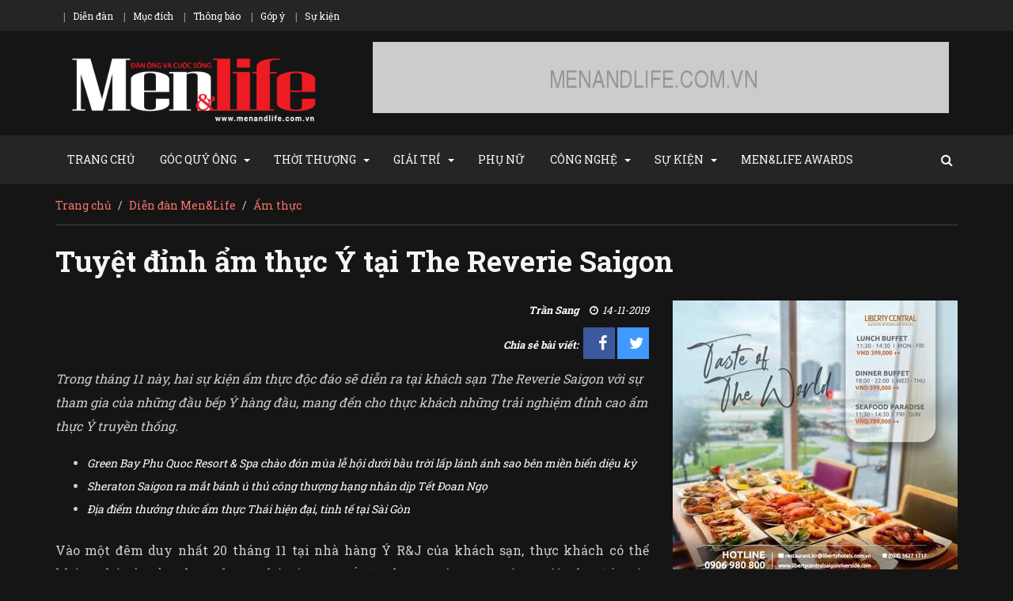

--- FILE ---
content_type: text/html; charset=UTF-8
request_url: https://menandlife.com.vn/am-thuc/tuyet-dinh-am-thuc-y-tai-the-reverie-saigon-1554.html
body_size: 12843
content:
<!DOCTYPE html> <html lang="en"> <head> <meta charset="utf-8" /> <meta http-equiv="X-UA-Compatible" content="IE=edge" /> <meta http-equiv="REFRESH" content="1800" /> <meta name="viewport" content="width=device-width, initial-scale=1" /> <meta name="googlebot" content="noarchive" /> <meta name="robots" content="noarchive" /> <title>Tuyệt đỉnh ẩm thực Ý tại The Reverie Saigon - PHONG CÁCH SỐNG CỦA ĐÀN ÔNG - MENANDLIFE.VN</title> <meta name="description" content="Trong tháng 11 này, hai sự kiện ẩm thực độc đáo sẽ diễn ra tại khách sạn The Reverie Saigon với sự tham gia của những đầu bếp Ý hàng đầu, mang đến cho thực khách những trải nghiệm đỉnh cao ẩm thực Ý truyền thống."> <meta name="keywords" content="the leading hotels of the world, ẩm thực ý"> <meta property="article:published_time" content="1573701548"> <meta property="article:modified_time" content="1648464855"> <meta property="article:section" content="Ẩm thực"> <meta property="article:publisher" content="https://www.facebook.com/menandlife.vn"> <link rel="canonical" href="https://menandlife.com.vn/am-thuc/tuyet-dinh-am-thuc-y-tai-the-reverie-saigon-1554.html"/> <meta property="og:description" content="Trong tháng 11 này, hai sự kiện ẩm thực độc đáo sẽ diễn ra tại khách sạn The Reverie Saigon với sự tham gia của những đầu bếp Ý hàng đầu, mang đến cho thực khách những trải nghiệm đỉnh cao ẩm thực Ý truyền thống." /> <meta property="og:title" content="Tuyệt đỉnh ẩm thực Ý tại The Reverie Saigon" /> <meta property="og:site_name" content="PHONG CÁCH SỐNG CỦA ĐÀN ÔNG - MENANDLIFE.COM.VN" /> <meta property="og:type" content="article" /> <meta property="og:locale" content="vi_VN" /> <meta property="og:locale:alternate" content="en_US" /> <meta property="og:updated_time" content="1648464855" /> <meta property="og:rich_attachment" content="1" /> <meta property="og:image:alt" content="Tuyệt đỉnh ẩm thực Ý tại The Reverie Saigon" /> <meta property=":article:tag" content="the leading hotels of the world" /> <meta property=":article:tag" content="ẩm thực ý" /> <meta property="og:url" content="https://menandlife.com.vn/am-thuc/tuyet-dinh-am-thuc-y-tai-the-reverie-saigon-1554.html" /> <meta property="og:image" content="https://menandlife.com.vn/images/am-thuc/2019/11/14/tuyet-dinh-am-thuc-y-tai-the-reverie-saigon.webp" /> <meta name="twitter:title" content="Tuyệt đỉnh ẩm thực Ý tại The Reverie Saigon" /> <meta name="twitter:site" content="Men&amp;Life Magazine" /> <script type="application/ld+json">{"@context":"https://schema.org","@type":"WebPage","name":"Tuyệt đỉnh ẩm thực Ý tại The Reverie Saigon","description":"Trong tháng 11 này, hai sự kiện ẩm thực độc đáo sẽ diễn ra tại khách sạn The Reverie Saigon với sự tham gia của những đầu bếp Ý hàng đầu, mang đến cho thực khách những trải nghiệm đỉnh cao ẩm thực Ý truyền thống.","image":"/images/am-thuc/2019/11/14/tuyet-dinh-am-thuc-y-tai-the-reverie-saigon.webp"}</script> <link rel="shortcut icon" href="https://menandlife.com.vn/assets/images/icons/favicon/favicon.png" type="image/png"> <link href="https://menandlife.com.vn/assets/css/all-stylesheets.css" rel="stylesheet"> <link href="https://menandlife.com.vn/assets/css/colors/dark-version.css" rel="stylesheet"> <!--[if lt IE 9]> <script src="https://oss.maxcdn.com/html5shiv/3.7.2/html5shiv.min.js"></script> <script src="https://oss.maxcdn.com/respond/1.4.2/respond.min.js"></script> <![endif]--> <div id="fb-root"></div> <script async defer crossorigin="anonymous" src="https://connect.facebook.net/vi_VN/sdk.js#xfbml=1&version=v13.0&appId=913552485511139&autoLogAppEvents=1" nonce="W7dH903b"></script> <script async src="https://www.googletagmanager.com/gtag/js?id=G-PHL5VF1ZB1"></script> <script> window.dataLayer = window.dataLayer || []; function gtag(){dataLayer.push(arguments);} gtag('js', new Date()); gtag('config', 'G-PHL5VF1ZB1'); </script> </head> <body> <header class="header-style-03"> <div class="top-nav"> <div class="container"> <div class="row"> <div class="col-lg-8 col-md-8 col-sm-8 hidden-xs"> <ul class="small-nav"> <li><a href="https://diendan.menandlife.com.vn">Diễn đàn</a></li> <li><a href="#">Mục đích</a></li> <li><a href="#">Thông báo</a></li> <li><a href="#">Góp ý</a></li> <li><a href="#">Sự kiện</a></li> </ul> </div> </div> </div> </div> <div class="container"> <div class="row"> <div class="col-lg-4 col-md-4 col-sm-4 col-xs-12"><a href="https://menandlife.com.vn"><img src="https://menandlife.com.vn/assets/images/logo/logo-white.png" alt="" class="img-responsive center-block"></a></div> <div class="col-lg-8 col-md-8 col-sm-8"> <div class="ad-728x90 visible-lg visible-md"> <a href="#"><img src="/images/sponsors/default_728x90.webp" alt="MENANDLIFE" class="img-responsive center-block"></a> </div> <div class="ad-468x60 visible-sm"> <a href="#"><img src="https://menandlife.com.vn/assets/images/ads/468x60/3d_468x60_v4.gif" alt="MENANDLIFE"></a> </div> </div> </div> </div> <nav id="navigation"> <div class="navbar yamm navbar-inverse" role="navigation"> <div class="container"> <div class="row"> <div class="col-lg-12"> <div class="navbar-header"> <button type="button" class="navbar-toggle" data-toggle="collapse" data-target=".navbar-collapse" > <span class="sr-only">Toggle navigation</span> <span class="icon-bar"></span> <span class="icon-bar"></span> <span class="icon-bar"></span> </button> </div> <div class="collapse navbar-collapse"> <div id="menu"> <ul class="nav navbar-nav"> <li class="dropdown" style="margin-right: 15px"> <a class="dropdown-link" href="https://menandlife.com.vn">TRANG CHỦ</a> </li> <li class="dropdown"> <a class="dropdown-link">GÓC QUÝ ÔNG</a> <a class="dropdown-caret dropdown-toggle" data-hover="dropdown" ><b class="caret hidden-xs"></b></a> <ul class="dropdown-menu"> <li> <a tabindex="-1" href="https://menandlife.com.vn/chan-dung">Chân dung</a> </li> <li> <a tabindex="-1" href="https://menandlife.com.vn/doi-thoai">Đối thoại</a> </li> <li> <a tabindex="-1" href="https://menandlife.com.vn/quan-tri">Quản trị</a> </li> <li> <a tabindex="-1" href="https://menandlife.com.vn/doi-song">Đời sống</a> </li> </ul> </li> <li class="dropdown"> <a class="dropdown-link">THỜI THƯỢNG</a> <a class="dropdown-caret dropdown-toggle" data-hover="dropdown" ><b class="caret hidden-xs"></b></a> <ul class="dropdown-menu"> <li> <a tabindex="-1" href="https://menandlife.com.vn/thoi-trang">Thời trang</a> </li> <li> <a tabindex="-1" href="https://menandlife.com.vn/bo-suu-tap">Bộ sưu tập</a> </li> </ul> </li> <li class="dropdown"> <a class="dropdown-link">GIẢI TRÍ</a> <a class="dropdown-caret dropdown-toggle" data-hover="dropdown" ><b class="caret hidden-xs"></b></a> <ul class="dropdown-menu"> <li> <a tabindex="-1" href="https://menandlife.com.vn/phim-sach">Phim, Sách</a> </li> <li> <a tabindex="-1" href="https://menandlife.com.vn/am-thuc">Ẩm thực</a> </li> <li> <a tabindex="-1" href="https://menandlife.com.vn/diem-den">Điểm đến</a> </li> <li> <a tabindex="-1" href="https://menandlife.com.vn/golf">Golf</a> </li> </ul> </li> <li class="dropdown" style="margin-right: 15px"> <a class="dropdown-link" href="https://menandlife.com.vn/phu-nu">PHỤ NỮ</a> </li> <li class="dropdown"> <a class="dropdown-link">CÔNG NGHỆ</a> <a class="dropdown-caret dropdown-toggle" data-hover="dropdown" ><b class="caret hidden-xs"></b></a> <ul class="dropdown-menu"> <li> <a tabindex="-1" href="https://menandlife.com.vn/hitech">Hitech</a> </li> <li> <a tabindex="-1" href="https://menandlife.com.vn/xe">Xe</a> </li> <li> <a tabindex="-1" href="https://menandlife.com.vn/du-thuyen">Du thuyền</a> </li> <li> <a tabindex="-1" href="https://menandlife.com.vn/may-bay">Máy bay</a> </li> </ul> </li> <li class="dropdown"> <a class="dropdown-link">SỰ KIỆN</a> <a class="dropdown-caret dropdown-toggle" data-hover="dropdown" ><b class="caret hidden-xs"></b></a> <ul class="dropdown-menu"> <li> <a tabindex="-1" href="https://menandlife.com.vn/trong-nuoc">Trong nước</a> </li> <li> <a tabindex="-1" href="https://menandlife.com.vn/quoc-te">Quốc tế</a> </li> </ul> </li> <li class="dropdown" style="margin-right: 15px"> <a class="dropdown-link" href="https://menandlife-awards.vn">MEN&LIFE AWARDS</a> </li> </ul> <ul class="nav navbar-nav navbar-right hidden-xs"> <li> <div class="searchlink hidden-xs hidden-sm" id="searchlink"> <i class="fa fa-search"></i> <div class="searchform"> <form action="https://menandlife.com.vn/tim-kiem.html" method="get"> <input type="text" class="s" id="s" name="noi_dung" placeholder="Nhập nội dung tìm kiếm..." minlength="2" required> <button type="submit" class="s-btn"><i class="fa fa-search"></i></button> </form> </div> </div> </li> </ul> </div> </div> </div> </div> </div> </div> </nav> </header> <div class="container"> <div class="row"> <div class="col-lg-12"> <ol class="breadcrumb"> <li><a href="https://menandlife.com.vn">Trang chủ</a></li> <li><a href="https://diendan.menandlife.com.vn">Diễn đàn Men&Life</a></li> <li class="active"><a href="https://menandlife.com.vn/am-thuc">Ẩm thực</a></li> </ol> </div> </div> </div> <div class="container post-page"> <div class="row"> <div class="col-lg-12"> <div class="post"> <div class="caption clearfix"> <h1>Tuyệt đỉnh ẩm thực Ý tại The Reverie Saigon</h1> </div> </div> </div> </div> <div class="row"> <div class="col-lg-8"> <div class="post"> <div class="post-info text-right"> <div class="info"> <span class="author-name">Trần Sang</span> <span class="date"><i class="fa fa-clock-o"></i> 14-11-2019</span> <div class="s-icons"> <ul> <li>Chia sẻ bài viết:</li> <li class="icon facebook"><a href="https://www.facebook.com/sharer/sharer.php?u=https://menandlife.com.vn/am-thuc/tuyet-dinh-am-thuc-y-tai-the-reverie-saigon-1554.html" target="_blank"><i class="fa fa-facebook"></i></a></li> <li class="icon twitter"><a href="https://twitter.com/share?text=Diễn Đàn Men&Life&url=https://menandlife.com.vn/am-thuc/tuyet-dinh-am-thuc-y-tai-the-reverie-saigon-1554.html" target="_blank"><i class="fa fa-twitter"></i></a></li> </ul> </div> </div> </div> <div class="detail" style="padding-bottom: 0; font-style: italic;"> <p>Trong tháng 11 này, hai sự kiện ẩm thực độc đáo sẽ diễn ra tại khách sạn The Reverie Saigon với sự tham gia của những đầu bếp Ý hàng đầu, mang đến cho thực khách những trải nghiệm đỉnh cao ẩm thực Ý truyền thống.</p> </div> <div class="post-info"> <ul> <li><h5><a href="https://menandlife.com.vn/am-thuc/green-bay-phu-quoc-resort-spa-chao-don-mua-le-hoi-duoi-bau-troi-lap-lanh-anh-sao-ben-mien-bien-dieu-ky-5695.html" title="Green Bay Phu Quoc Resort &amp; Spa chào đón mùa lễ hội dưới bầu trời lấp lánh ánh sao bên miền biển diệu kỳ" style="color: #fff; font-style: italic">Green Bay Phu Quoc Resort &amp; Spa chào đón mùa lễ hội dưới bầu trời lấp lánh ánh sao bên miền biển diệu kỳ</a></h5></li> <li><h5><a href="https://menandlife.com.vn/am-thuc/sheraton-saigon-ra-mat-banh-u-thu-cong-thuong-hang-nhan-dip-tet-doan-ngo-2732.html" title="Sheraton Saigon ra mắt bánh ú thủ công thượng hạng nhân dịp Tết Đoan Ngọ" style="color: #fff; font-style: italic">Sheraton Saigon ra mắt bánh ú thủ công thượng hạng nhân dịp Tết Đoan Ngọ</a></h5></li> <li><h5><a href="https://menandlife.com.vn/am-thuc/dia-diem-thuong-thuc-am-thuc-thai-hien-dai-tinh-te-tai-sai-gon-516.html" title="Địa điểm thưởng thức ẩm thực Thái hiện đại, tinh tế tại Sài Gòn" style="color: #fff; font-style: italic">Địa điểm thưởng thức ẩm thực Thái hiện đại, tinh tế tại Sài Gòn</a></h5></li> </ul> </div> <div class="detail" style="margin-top: 30px"> <p style="margin: 0px; -webkit-text-stroke-width: 0px; text-align: justify;">V&agrave;o một đ&ecirc;m duy nhất 20 th&aacute;ng 11 tại nh&agrave; h&agrave;ng &Yacute; R&amp;J của kh&aacute;ch sạn, thực kh&aacute;ch c&oacute; thể kh&aacute;m ph&aacute; nền ẩm thực phong ph&uacute; của nước &Yacute;, từ những m&oacute;n ngon v&ugrave;ng n&uacute;i Alps đến c&aacute;c m&oacute;n đặc sản v&ugrave;ng biển Napoli, v&agrave; thưởng thức đại tiệc phong vị &Yacute; do s&aacute;u đầu bếp &Yacute; từng đoạt giải thưởng thực hiện với một m&oacute;n đặc biệt do ch&iacute;nh Tổng L&atilde;nh Sự &Yacute; tại Th&agrave;nh phố Hồ Ch&iacute; Minh, &ocirc;ng Dante Brandi giới thiệu. Kh&ocirc;ng gian đ&ecirc;m tiệc sẽ ngập tr&agrave;n kh&ocirc;ng kh&iacute; lễ hội &Yacute; với phần tr&igrave;nh diễn &acirc;m nhạc sống động của ban nhạc &Yacute; Mezzotono danh tiếng.</p> <p style="margin: 0px; -webkit-text-stroke-width: 0px; text-align: justify;">&nbsp;</p> <p style="margin: 0px; -webkit-text-stroke-width: 0px; text-align: justify;"><img alt="" src="/images/am-thuc/2019/11/14/The_best_of_Italian_Cusine_-_La_Cucina_Italiana.webp" /></p> <p style="margin: 0px; -webkit-text-stroke-width: 0px; text-align: justify;">&nbsp;</p> <p style="margin: 0px; -webkit-text-stroke-width: 0px; text-align: justify;">Đ&ecirc;m tiệc với thực đơn bảy m&oacute;n đặc sắc n&agrave;y c&oacute; gi&aacute; 1.588.000++ mỗi kh&aacute;ch hoặc 2.588.000++ khi phục vụ k&egrave;m c&aacute;c loại rượu vang. Thực kh&aacute;ch sẽ c&oacute; cơ hội trải nghiệm những hương vị &Yacute; thượng hạng như T&ocirc;m h&ugrave;m tỏi ớt; Nui &Yacute; với ph&ocirc; mai Percorino v&agrave; ti&ecirc;u đen; C&aacute; hồng với c&agrave; chua bi hữu cơ v&agrave; dầu &ocirc; liu d&aacute;t v&agrave;ng 23K; v&agrave; G&agrave; sao với nấm truffle v&agrave; sốt vang đỏ.</p> <p style="margin: 0px; -webkit-text-stroke-width: 0px; text-align: justify;">&nbsp;</p> <p style="margin: 0px; -webkit-text-stroke-width: 0px; text-align: justify;">Trong khi đ&oacute;, v&agrave;o hai ng&agrave;y 21 v&agrave; 22 th&aacute;ng 11, nh&agrave; h&agrave;ng The Long @ Times Square sẽ phục vụ những m&oacute;n pizza đoạt giải thưởng của bậc thầy pizza&nbsp;Gianni Di Lella. Thực kh&aacute;ch c&oacute; thể thưởng thức hương vị thuần &Yacute; tuyệt hảo của những chiếc b&aacute;nh pizza do ch&iacute;nh vị&nbsp;bếp trưởng v&ocirc; địch thế giới về l&agrave;m b&aacute;nh pizza&nbsp;n&agrave;y s&aacute;ng tạo từ những nguy&ecirc;n liệu nhập khẩu cao cấp như c&agrave; chua San Marzano v&agrave; bột m&igrave; San Felice.</p> <p style="margin: 0px; -webkit-text-stroke-width: 0px; text-align: justify;">&nbsp;</p> <p style="margin: 0px; -webkit-text-stroke-width: 0px; text-align: justify;"><img alt="" src="/images/am-thuc/2019/11/14/The_best_of_Italian_cuisine_-_Master_pizzaiolo_Gianni_Di_Lella.webp" /></p> <p style="margin: 0px; -webkit-text-stroke-width: 0px; text-align: justify;">&nbsp;</p> <p style="margin: 0px; -webkit-text-stroke-width: 0px; text-align: justify;">Những chiếc b&aacute;nh pizza ngon nhất thế giới trong thực đơn được giới thiệu lần n&agrave;y phải kể đến Pizza c&agrave; chua DOP với nấm porcini v&agrave; nấm truffle; Pizza t&ocirc;m với c&agrave; chua sấy v&agrave; nụ bạch hoa Pantellia; v&agrave; Pizza dăm b&ocirc;ng Parma với ph&ocirc; mai Burrata v&agrave; vỏ chanh b&agrave;o nhuyễn. Gi&aacute; mỗi chiếc từ 208.000++ đến 488.000++.</p> <p style="margin: 0px; -webkit-text-stroke-width: 0px; text-align: justify;">&nbsp;</p> <p style="margin: 0px; -webkit-text-stroke-width: 0px; text-align: justify;">&Ocirc;ng James Young,&nbsp;Ph&oacute; Tổng Gi&aacute;m Đốc phụ tr&aacute;ch Hoạch định v&agrave; Ph&aacute;t triển Nguồn lực của Tập đo&agrave;n WMC &ndash; c&ocirc;ng ty quản l&yacute; kh&aacute;ch sạn The Reverie Saigon - cho biết The Reverie Saigon c&oacute; sự kết nối mạnh mẽ với đất nước &Yacute; phản &aacute;nh qua&nbsp;kh&ocirc;ng gian tuyệt mỹ của kh&aacute;ch sạn được trang ho&agrave;ng với những sản phẩm nội thất sang trọng v&agrave; tinh tế từ những thương hiệu h&agrave;ng đầu nước &Yacute;. &ldquo;Ch&uacute;ng t&ocirc;i rất h&acirc;n hạnh giới thiệu lễ hội ẩm thực &Yacute; độc đ&aacute;o n&agrave;y. Sự kiện hứa hẹn sẽ mang đến cho thực kh&aacute;ch những trải nghiệm đ&aacute;ng nhớ.&rdquo; &Ocirc;ng chia sẻ.</p> <p style="margin: 0px; -webkit-text-stroke-width: 0px; text-align: justify;">&nbsp;</p> <p style="margin: 0px; -webkit-text-stroke-width: 0px; text-align: justify;">L&agrave; th&agrave;nh vi&ecirc;n duy nhất tại Việt Nam của &lsquo;The Leading Hotels of the World&rsquo; (Tổ chức c&aacute;c Kh&aacute;ch sạn H&agrave;ng đầu Thế giới), The Reverie Saigon mang đến trải nghiệm ho&agrave;n hảo trong kh&ocirc;ng gian lộng lẫy đến say m&ecirc;, tinh xảo thủ c&ocirc;ng đến từng chi tiết theo phong c&aacute;ch &Acirc;u Ch&acirc;u tr&ecirc;n nền tảng văn h&oacute;a &Aacute; Đ&ocirc;ng độc đ&aacute;o. C&ocirc;ng tr&igrave;nh kh&aacute;ch sạn g&oacute;p phần t&ocirc; điểm vẻ đẹp hiện đại v&agrave; thịnh vượng của quốc gia với hệ thống ph&ograve;ng nghỉ lớn nhất th&agrave;nh phố bao gồm 286 ph&ograve;ng v&agrave; suite thượng đẳng c&ugrave;ng 89 căn hộ dịch vụ sang trọng, mở ra tầm nh&igrave;n tho&aacute;ng rộng bao qu&aacute;t khu trung t&acirc;m th&agrave;nh phố năng động v&agrave; duy&ecirc;n d&aacute;ng n&eacute;p m&igrave;nh b&ecirc;n s&ocirc;ng S&agrave;i G&ograve;n.</p> <p style="margin: 0px; -webkit-text-stroke-width: 0px; text-align: justify;">&nbsp;</p> <p style="margin: 0px; -webkit-text-stroke-width: 0px; text-align: justify;"><b><i>The Reverie Saigon</i></b></p> <p style="margin: 0px; -webkit-text-stroke-width: 0px; text-align: justify;"><i>To&agrave; nh&agrave; Times Square<br /> 22-36 Nguyễn Huệ &amp; 57-69F Đồng Khởi<br /> Quận 1, TP. Hồ Ch&iacute; Minh<br /> ĐT: (028) 3823 6688<br /> www.thereveriesaigon.com<br /> www.facebook.com/<wbr />thereveriesaigon</i></p> <p style="margin: 0px; -webkit-text-stroke-width: 0px; text-align: justify;">&nbsp;</p> <p style="margin: 0px; -webkit-text-stroke-width: 0px; text-align: right;"><strong><font color="#222222"><font face="Arial, Helvetica, sans-serif">Men&amp;life</font></font></strong></p> </div> <div class="via"> <ul> <li style="margin-right: 10px">TAGS</li> <li style="margin-right: 5px"><a href="#">the leading hotels of the world</a></li> <li style="margin-right: 5px"><a href="#">ẩm thực ý</a></li> </ul> <div class="clearfix"></div> </div> <hr> <div class="row next-prev"> <div class="col-lg-6 col-md-6 col-sm-6"> <div class="post"> <div class="post-info"> <h2 class="post-caption">Trong nước</h2> <div class="info"> <span class="author-name">Gia Tường Đoàn Trí</span> <span class="date"><i class="fa fa-clock-o"></i> 14-11-2019</span> </div> </div> <h2><a href="https://menandlife.com.vn/trong-nuoc/vsmcamp-csmosummit-2019-su-kien-thuong-nien-dang-mong-doi-nhat-trong-linh-vuc-sales-va-marketing-da-chinh-thuc-khoi-dong-1553.html" title="VSMCamp &amp; CSMOSummit 2019, sự kiện thường niên đáng mong đợi nhất trong lĩnh vực sales và marketing đã chính thức khởi động">VSMCamp &amp; CSMOSummit 2019, sự kiện thường niên đáng mong đợi nhất trong lĩnh vực sales và marketing đã chính thức khởi động</h2> <div class="button"><a href="https://menandlife.com.vn/trong-nuoc/vsmcamp-csmosummit-2019-su-kien-thuong-nien-dang-mong-doi-nhat-trong-linh-vuc-sales-va-marketing-da-chinh-thuc-khoi-dong-1553.html" class="fill prev" title="VSMCamp &amp; CSMOSummit 2019, sự kiện thường niên đáng mong đợi nhất trong lĩnh vực sales và marketing đã chính thức khởi động"><i class="fa fa-angle-double-left"></i> BÀI TRƯỚC</a></div> </div> </div> <div class="col-lg-6 col-md-6 col-sm-6"> <div class="post"> <div class="post-info"> <h2 class="post-caption">Ẩm thực</h2> <div class="info"> <span class="author-name">Phùng Trọng Tiến</span> <span class="date"><i class="fa fa-clock-o"></i> 14-11-2019</span> </div> </div> <h2><a href="https://menandlife.com.vn/am-thuc/kham-pha-nha-hang-hai-san-hawaii-dep-nhat-thu-do-1555.html" title="Khám phá nhà hàng hải sản Hawaii đẹp nhất thủ đô">Khám phá nhà hàng hải sản Hawaii đẹp nhất thủ đô</a></h2> <div class="button"> <a href="https://menandlife.com.vn/am-thuc/kham-pha-nha-hang-hai-san-hawaii-dep-nhat-thu-do-1555.html" class="fill next" title="Khám phá nhà hàng hải sản Hawaii đẹp nhất thủ đô">BÀI SAU <i class="fa fa-angle-double-right"></i></a> </div> </div> </div> </div> <hr> <div class="leave-comment"> <div class="row"> <div class="col-lg-12 cat-caption"> <h1>Bình Luận</h1> </div> </div> <div class="row"> <div class="col-lg-6 col-md-6"><input name="name" type="text" placeholder="Tên của bạn *" ></div> <div class="col-lg-6 col-md-6"><input name="emailaddress" type="text" placeholder="Địa chỉ email *" ></div> <div class="col-lg-12"><textarea rows="5" placeholder="Nội dung bình luận"></textarea></div> <div class="col-lg-12"><input type="button" value="GỬI BÌNH LUẬN" disabled></div> </div> </div> </div> </div> <div class="col-lg-4 sidebar"> <div class="sponsor sp-idx-2"> <a href="#" target="_blank"><img src="/images/sponsors/z6008823764373_27f753b67c23b9eb138d9a078e62b5f8.jpg" alt="Buffet Hải Sản Cuối Tuần: Sashimi &amp;amp; Tôm Hùm | Equatorial Ho Chi Minh City"></a> </div> <div class="popular-posts"> <div class="cat-caption"> <h1>ĐANG XEM NHIỀU</h1> </div> <div class="row post small"> <div class="col-lg-5 col-md-5 col-sm-5"> <div class="picture"> <a href="https://menandlife.com.vn/am-thuc/mia-saigon-to-chuc-australian-brunch-by-the-river-su-giao-thoa-giua-tinh-than-bocuse-dor-va-nghe-thuat-ben-song-5796.html" title="Mia Saigon tổ chức &quot;Australian Brunch By The River&quot;: Sự giao thoa giữa tinh thần Bocuse d’Or và nghệ thuật bên sông"> <img src="/images/am-thuc/2026/01/mia/001.webp" class="img-responsive" alt="Mia Saigon tổ chức &quot;Australian Brunch By The River&quot;: Sự giao thoa giữa tinh thần Bocuse d’Or và nghệ thuật bên sông"> </a> </div> </div> <div class="col-lg-7 col-md-7 col-sm-7"> <h2> <a href="https://menandlife.com.vn/am-thuc/mia-saigon-to-chuc-australian-brunch-by-the-river-su-giao-thoa-giua-tinh-than-bocuse-dor-va-nghe-thuat-ben-song-5796.html" title="Mia Saigon tổ chức &quot;Australian Brunch By The River&quot;: Sự giao thoa giữa tinh thần Bocuse d’Or và nghệ thuật bên sông">Mia Saigon tổ chức &quot;Australian Brunch By The River&quot;: Sự giao thoa giữa tinh thần Bocuse d’Or và nghệ thuật bên sông</a> </h2> </div> </div> </div> <hr> <div class="sponsor sp-idx-9"> <a href="https://www.facebook.com/mercurevungtauhotel" target="_blank"><img src="/images/sponsors/mercure_vungtau_hotel.webp" alt="Mercure Vung Tau"></a> </div> <hr> <div class="sponsor sp-idx-13"> <a href="https://phuquoc.intercontinental.com/vi/festive-season-2025" target="_blank"><img src="/images/sponsors/intercontinental-festive-season-2025.gif" alt="Mùa Lễ Hội 2025-2026: Giáng Sinh &amp; Năm Mới tại InterContinental Phú Quốc"></a> </div> <hr> <div class="sponsor sp-idx-7"> <a href="https://www.radissonhotels.com/en-us/hotel-deals/family-experience" target="_blank"><img src="/images/sponsors/radissonhotels_family-experience_2025.webp" alt="Where family moments are made | Experience Packages to love"></a> </div> <hr> <div class="sponsor sp-idx-5"> <a href="https://www.facebook.com/ahperfumes01" target="_blank"><img src="/images/sponsors/fb_ahperfumes01.webp" alt="AH Perfumes"></a> </div> <div class="sponsor sp-idx-6"> <a href="#" target="_blank"><img src="/images/sponsors/save_turtle_run_2025.webp" alt="Save Turtles Run 2025"></a> </div> </div> </div> </div> <div class="container"> <div class="row"> <div class="col-lg-8 grid"> <div class="row"> <div class="col-lg-6 col-md-6 col-sm-6"> <div class="post"> <div class="picture"> <a href="https://menandlife.com.vn/bo-suu-tap/oud-zarian-tuyen-ngon-dang-cap-moi-cua-creed-5774.html"><img src="/images/bo-suu-tap/2026/01/creed-1.webp" class="img-responsive" alt=""></a> </div> <div class="post-info"> <div class="info"> <span class="author-name">Chu Van Vu</span> <span class="date"><i class="fa fa-clock-o"></i> 24-01-2026</span> </div> </div> <h1><a href="https://menandlife.com.vn/bo-suu-tap/oud-zarian-tuyen-ngon-dang-cap-moi-cua-creed-5774.html" title="Oud Zarian - Tuyên ngôn đẳng cấp mới của Creed">Oud Zarian - Tuyên ngôn đẳng cấp mới của Creed</a></h1> <div class="description">Trong thế giới nước hoa cao cấp, trầm hương luôn được xem là một trong những nguyên liệu quý hiếm và khó khai thác bậc nhất. Với Oud Zarian, Creed không chỉ giới thiệu một mùi hương mới, mà còn khẳng định vị thế của mình trong việc chinh phục những nguyên liệu thượng hạng, thông qua tay nghề thủ công đã được gìn giữ và phát triển suốt hơn hai thế kỷ.</div> </div> </div> <div class="col-lg-6 col-md-6 col-sm-6"> <div class="post"> <div class="picture"> <a href="https://menandlife.com.vn/trong-nuoc/mot-ky-nghi-thiet-ke-rieng-cho-ban-tai-dao-ngoc-tui-blue-villa-retreat-phu-quoc-5802.html"><img src="/images/quoc-te/2026/1/tui.webp" class="img-responsive" alt=""></a> </div> <div class="post-info"> <div class="info"> <span class="author-name">Ngô Cường</span> <span class="date"><i class="fa fa-clock-o"></i> 21-01-2026</span> </div> </div> <h1><a href="https://menandlife.com.vn/trong-nuoc/mot-ky-nghi-thiet-ke-rieng-cho-ban-tai-dao-ngoc-tui-blue-villa-retreat-phu-quoc-5802.html" title="Một kỳ nghỉ “thiết kế riêng cho bạn” tại đảo ngọc: TUI BLUE Villa Retreat Phu Quoc">Một kỳ nghỉ “thiết kế riêng cho bạn” tại đảo ngọc: TUI BLUE Villa Retreat Phu Quoc</a></h1> <div class="description">TUI BLUE Villa Retreat Phu Quoc chính thức mở cửa tại đảo ngọc Việt Nam, giới thiệu mô hình nghỉ dưỡng biệt thự theo tinh thần retreat dành cho những kỳ nghỉ đề cao tính riêng tư và tái tạo năng lượng, đồng thời mang tinh thần thương hiệu TUI BLUE qua thông điệp “Hotels Designed for You” đến Phú Quốc. Được phát triển dựa trên triết lý lấy khách hàng làm trung tâm, không gian, dịch vụ và nhịp trải nghiệm tổng thể tại khu nghỉ dưỡng được xây dựng để phù hợp với nhu cầu thực tế của du khách—để mỗi kỳ nghỉ trở nên nhẹ nhàng, thoải mái và trọn vẹn.</div> </div> </div> </div><div class="row"> <div class="col-lg-6 col-md-6 col-sm-6"> <div class="post"> <div class="picture"> <a href="https://menandlife.com.vn/quoc-te/chau-bui-hoi-ngo-loewe-perfumes-trong-su-kien-ra-mat-cua-hang-flagship-tai-seongsu-han-quoc-5801.html"><img src="/images/quoc-te/2026/1/loewe 2101/00thumbnail.webp" class="img-responsive" alt=""></a> </div> <div class="post-info"> <div class="info"> <span class="author-name">Nguyễn Hoài</span> <span class="date"><i class="fa fa-clock-o"></i> 21-01-2026</span> </div> </div> <h1><a href="https://menandlife.com.vn/quoc-te/chau-bui-hoi-ngo-loewe-perfumes-trong-su-kien-ra-mat-cua-hang-flagship-tai-seongsu-han-quoc-5801.html" title="Châu Bùi hội ngộ LOEWE Perfumes trong sự kiện ra mắt cửa hàng flagship tại Seongsu - Hàn Quốc">Châu Bùi hội ngộ LOEWE Perfumes trong sự kiện ra mắt cửa hàng flagship tại Seongsu - Hàn Quốc</a></h1> <div class="description">LOEWE Perfumes chính thức khai trương cửa flagship store lớn nhất thế giới tại Seoul, đánh dấu cột mốc mới trong hành trình mùi hương và nghệ thuật. Sự kiện càng được chú ý khi fashion icon Châu Bùi xác nhận góp mặt trong sự kiện khai trương diễn ra vào ngày 22–23/01/2026.</div> </div> </div> <div class="col-lg-6 col-md-6 col-sm-6"> <div class="post"> <div class="picture"> <a href="https://menandlife.com.vn/trong-nuoc/ron-rang-khong-khi-tet-binh-ngo-tai-hai-khu-nghi-duong-the-anam-5800.html"><img src="/images/trong-nuoc/2026/01/an.webp" class="img-responsive" alt=""></a> </div> <div class="post-info"> <div class="info"> <span class="author-name">Dương Tài</span> <span class="date"><i class="fa fa-clock-o"></i> 20-01-2026</span> </div> </div> <h1><a href="https://menandlife.com.vn/trong-nuoc/ron-rang-khong-khi-tet-binh-ngo-tai-hai-khu-nghi-duong-the-anam-5800.html" title="Rộn ràng không khí Tết Bính Ngọ tại hai khu nghỉ dưỡng The Anam">Rộn ràng không khí Tết Bính Ngọ tại hai khu nghỉ dưỡng The Anam</a></h1> <div class="description">Hai khu nghỉ dưỡng của Tập đoàn The Anam tại Cam Ranh và Mũi Né sẽ chào đón Tết Nguyên Đán Bính Ngọ với chuỗi trải nghiệm phong phú, từ ẩm thực tinh túy, các hoạt động văn hóa truyền thống đến những liệu trình chăm sóc sức khỏe thư giãn.</div> </div> </div> </div><div class="row"> <div class="col-lg-6 col-md-6 col-sm-6"> <div class="post"> <div class="picture"> <a href="https://menandlife.com.vn/thoi-trang/onitsuka-tiger-khai-truong-onitsuka-innovative-factory-nha-may-san-xuat-chuyen-biet-dau-tien-tai-tinh-tottori-5799.html"><img src="/images/xe/2025/01/tg.webp" class="img-responsive" alt=""></a> </div> <div class="post-info"> <div class="info"> <span class="author-name">Đinh Công Hậu</span> <span class="date"><i class="fa fa-clock-o"></i> 20-01-2026</span> </div> </div> <h1><a href="https://menandlife.com.vn/thoi-trang/onitsuka-tiger-khai-truong-onitsuka-innovative-factory-nha-may-san-xuat-chuyen-biet-dau-tien-tai-tinh-tottori-5799.html" title="Onitsuka Tiger khai trương &quot;Onitsuka Innovative Factory&quot; – Nhà máy sản xuất chuyên biệt đầu tiên tại tỉnh Tottori">Onitsuka Tiger khai trương &quot;Onitsuka Innovative Factory&quot; – Nhà máy sản xuất chuyên biệt đầu tiên tại tỉnh Tottori</a></h1> <div class="description">Onitsuka Tiger chính thức đưa vào vận hành nhà máy sản xuất chuyên biệt của thương hiệu mang tên Onitsuka Innovative Factory Corporation tại tỉnh Tottori, quê hương của nhà sáng lập Kihachiro Onitsuka. Để đánh dấu cột mốc mang tính bước ngoặt này, sự kiện khai trương đã được tổ chức vào thứ Năm, ngày 15/01 vừa qua.</div> </div> </div> <div class="col-lg-6 col-md-6 col-sm-6"> <div class="post"> <div class="picture"> <a href="https://menandlife.com.vn/xe/mercedes-benz-viet-nam-cong-bo-chuong-trinh-khach-hang-chien-luoc-khach-hang-than-thiet-nam-2026-5798.html"><img src="/images/xe/2025/01/mcd.webp" class="img-responsive" alt=""></a> </div> <div class="post-info"> <div class="info"> <span class="author-name">Huy Pham</span> <span class="date"><i class="fa fa-clock-o"></i> 20-01-2026</span> </div> </div> <h1><a href="https://menandlife.com.vn/xe/mercedes-benz-viet-nam-cong-bo-chuong-trinh-khach-hang-chien-luoc-khach-hang-than-thiet-nam-2026-5798.html" title="Mercedes-Benz Việt Nam công bố chương trình khách hàng chiến lược &amp; khách hàng thân thiết năm 2026">Mercedes-Benz Việt Nam công bố chương trình khách hàng chiến lược &amp; khách hàng thân thiết năm 2026</a></h1> <div class="description">Mercedes-Benz Việt Nam (MBV) công bố các chính sách ưu đãi cập nhật dành cho khách hàng trong năm 2026, áp dụng cho nhóm khách hàng chiến lược và khách hàng thân thiết. Theo đó, những cập nhật nổi bật có thể kể đến như mở rộng thêm nhóm khách hàng chiến lược là dược sĩ, hay các nhân viên đang làm việc tại các doanh nghiệp đầu ngành &amp; các hiệp hội/phòng thương mại lớn, hoặc mở rộng phạm vi áp dụng thêm mối quan hệ thân nhân bậc một đối với khách hàng thân thiết.</div> </div> </div> </div><div class="row"> <div class="col-lg-6 col-md-6 col-sm-6"> <div class="post"> <div class="picture"> <a href="https://menandlife.com.vn/bo-suu-tap/sheraton-saigon-grand-opera-hotel-ra-mat-bst-qua-tet-cao-cap-ma-khai-van-loc-cho-xuan-binh-ngo-2026-5797.html"><img src="/images/am-thuc/2026/01/mia/bst.webp" class="img-responsive" alt=""></a> </div> <div class="post-info"> <div class="info"> <span class="author-name">Huy Phan</span> <span class="date"><i class="fa fa-clock-o"></i> 20-01-2026</span> </div> </div> <h1><a href="https://menandlife.com.vn/bo-suu-tap/sheraton-saigon-grand-opera-hotel-ra-mat-bst-qua-tet-cao-cap-ma-khai-van-loc-cho-xuan-binh-ngo-2026-5797.html" title="Sheraton Saigon Grand Opera Hotel ra mắt BST quà Tết cao cấp Mã Khai Vạn Lộc cho xuân Bính Ngọ 2026">Sheraton Saigon Grand Opera Hotel ra mắt BST quà Tết cao cấp Mã Khai Vạn Lộc cho xuân Bính Ngọ 2026</a></h1> <div class="description">Nhân dịp Tết Nguyên Đán 2026, Sheraton Saigon Grand Opera Hotel trân trọng giới thiệu Bộ sưu tập quà Tết ‘Mã Khai Vạn Lộc’, lấy cảm hứng từ hình tượng tuấn mã khai xuân, biểu tượng cho sự khởi đầu hanh thông và vận khí thịnh vượng trong năm Bính Ngọ. Bộ sưu tập gồm ba thiết kế hộp quà chế tác tinh xảo, hòa quyện sắc đỏ – vàng may mắn cùng những thức quà tinh tuyển, phù hợp làm quà biếu đối tác, gia đình và bạn bè mùa đoàn viên.</div> </div> </div> <div class="col-lg-6 col-md-6 col-sm-6"> <div class="post"> <div class="picture"> <a href="https://menandlife.com.vn/am-thuc/mia-saigon-to-chuc-australian-brunch-by-the-river-su-giao-thoa-giua-tinh-than-bocuse-dor-va-nghe-thuat-ben-song-5796.html"><img src="/images/am-thuc/2026/01/mia/001.webp" class="img-responsive" alt=""></a> </div> <div class="post-info"> <div class="info"> <span class="author-name">Thảo Nguyễn</span> <span class="date"><i class="fa fa-clock-o"></i> 20-01-2026</span> </div> </div> <h1><a href="https://menandlife.com.vn/am-thuc/mia-saigon-to-chuc-australian-brunch-by-the-river-su-giao-thoa-giua-tinh-than-bocuse-dor-va-nghe-thuat-ben-song-5796.html" title="Mia Saigon tổ chức &quot;Australian Brunch By The River&quot;: Sự giao thoa giữa tinh thần Bocuse d’Or và nghệ thuật bên sông">Mia Saigon tổ chức &quot;Australian Brunch By The River&quot;: Sự giao thoa giữa tinh thần Bocuse d’Or và nghệ thuật bên sông</a></h1> <div class="description">Tiếp nối hành trình tôn vinh nghệ thuật sống và ẩm thực cao cấp, Mia Saigon chính thức giới thiệu sự kiện Australian Brunch by the River. Diễn ra duy nhất vào thứ Bảy, ngày 24 tháng 1 năm 2026 tại nhà hàng Kitchen by the River, sự kiện không chỉ là điểm hẹn mừng Ngày Quốc khánh Úc (Australia Day) mà còn đánh dấu màn hợp tác danh giá cùng các đầu bếp từ Bocuse d’Or — &quot;thế vận hội&quot; ẩm thực thế giới và đại sứ thịt bò và cừu Úc - Aussie Beef Mates, Lambassador.</div> </div> </div> </div><div class="row"> <div class="col-lg-6 col-md-6 col-sm-6"> <div class="post"> <div class="picture"> <a href="https://menandlife.com.vn/diem-den/binh-ngo-hoa-nhip-song-viet-tren-dao-ngoc-5790.html"><img src="/images/diem den/2026/01/ICPQ/lava-overview.webp" class="img-responsive" alt=""></a> </div> <div class="post-info"> <div class="info"> <span class="author-name">Mạnh Nguyễn</span> <span class="date"><i class="fa fa-clock-o"></i> 19-01-2026</span> </div> </div> <h1><a href="https://menandlife.com.vn/diem-den/binh-ngo-hoa-nhip-song-viet-tren-dao-ngoc-5790.html" title="Bính Ngọ hòa nhịp Sóng Việt trên Đảo Ngọc">Bính Ngọ hòa nhịp Sóng Việt trên Đảo Ngọc</a></h1> <div class="description">Đảo Ngọc đang bước vào mùa dạt dào nhất: biển phẳng lặng như gương, buổi sáng nhuộm màu nắng vàng nhạt, buổi chiều được gió vuốt ve và sóng hát ru mơ màng. Từng chuyển động nhẹ nhàng nhưng rõ nét, từng sắc màu dịu dàng nhưng tươi mát… tất cả tạo nên một cảm giác dễ chịu, sảng khoái, khiến người ta muốn tận dụng hết từng giây phút để sống tràn đầy những ngày xuân dịu êm tại đây.</div> </div> </div> <div class="col-lg-6 col-md-6 col-sm-6"> <div class="post"> <div class="picture"> <a href="https://menandlife.com.vn/thoi-trang/tumi-chao-mung-nam-binh-ngo-voi-bst-phien-ban-gioi-han-5795.html"><img src="/images/thoi-trang/2026/1/TUMI/thumbnail.webp" class="img-responsive" alt=""></a> </div> <div class="post-info"> <div class="info"> <span class="author-name">Nguyễn Tùng Lâm</span> <span class="date"><i class="fa fa-clock-o"></i> 19-01-2026</span> </div> </div> <h1><a href="https://menandlife.com.vn/thoi-trang/tumi-chao-mung-nam-binh-ngo-voi-bst-phien-ban-gioi-han-5795.html" title="TUMI chào mừng năm Bính Ngọ với BST phiên bản giới hạn">TUMI chào mừng năm Bính Ngọ với BST phiên bản giới hạn</a></h1> <div class="description">Bộ sưu tập Tết Nguyên Đán 2026 thể hiện tinh thần và năng lượng của những chú ngựa, với các điểm nhấn lấy cảm hứng từ môn cưỡi ngựa.</div> </div> </div> </div><div class="row"> <div class="col-lg-6 col-md-6 col-sm-6"> <div class="post"> <div class="picture"> <a href="https://menandlife.com.vn/bo-suu-tap/creed-va-dau-an-tet-binh-ngo-2026-khi-tinh-than-tu-do-thang-hoa-cung-huong-thom-bieu-tuong-aventus-5775.html"><img src="/images/bo-suu-tap/2026/01/creed 17.1/100thumbnail.webp" class="img-responsive" alt=""></a> </div> <div class="post-info"> <div class="info"> <span class="author-name">Khanh</span> <span class="date"><i class="fa fa-clock-o"></i> 17-01-2026</span> </div> </div> <h1><a href="https://menandlife.com.vn/bo-suu-tap/creed-va-dau-an-tet-binh-ngo-2026-khi-tinh-than-tu-do-thang-hoa-cung-huong-thom-bieu-tuong-aventus-5775.html" title="Creed và dấu ấn Tết Bính Ngọ 2026 - Khi tinh thần tự do thăng hoa cùng hương thơm biểu tượng Aventus">Creed và dấu ấn Tết Bính Ngọ 2026 - Khi tinh thần tự do thăng hoa cùng hương thơm biểu tượng Aventus</a></h1> <div class="description">Bước sang Tết Nguyên Đán 2026 - The House of Creed mang đến một câu chuyện đầy cảm hứng về sức mạnh, sự tự do và tinh thần bứt phá, những giá trị đã trở thành cốt lõi trong di sản gần 260 năm của thương hiệu nước hoa danh tiếng đến từ Anh.</div> </div> </div> <div class="col-lg-6 col-md-6 col-sm-6"> <div class="post"> <div class="picture"> <a href="https://menandlife.com.vn/bo-suu-tap/loewe-paulas-ibiza-mon-qua-huong-thom-cho-tet-soi-dong-5787.html"><img src="/images/bo-suu-tap/2026/01/loewe 16/01.webp" class="img-responsive" alt=""></a> </div> <div class="post-info"> <div class="info"> <span class="author-name">Thu Huỳnh</span> <span class="date"><i class="fa fa-clock-o"></i> 16-01-2026</span> </div> </div> <h1><a href="https://menandlife.com.vn/bo-suu-tap/loewe-paulas-ibiza-mon-qua-huong-thom-cho-tet-soi-dong-5787.html" title="Loewe Paula’s Ibiza: món quà hương thơm cho Tết sôi động">Loewe Paula’s Ibiza: món quà hương thơm cho Tết sôi động</a></h1> <div class="description">Khi Tết không chỉ là đoàn viên mà còn là khởi đầu của những chuyến đi, những ngày nắng mới và tinh thần sống phóng khoáng, LOEWE Paula’s Ibiza xuất hiện như một mùi hương mở mùa — mát lành, rực rỡ và tràn đầy năng lượng Xuân Hè.</div> </div> </div> </div><div class="row"> <div class="col-lg-6 col-md-6 col-sm-6"> <div class="post"> <div class="picture"> <a href="https://menandlife.com.vn/bo-suu-tap/nishane-qua-tang-huong-thom-cho-tet-2026-5786.html"><img src="/images/bo-suu-tap/2026/01/nishane 14/01.webp" class="img-responsive" alt=""></a> </div> <div class="post-info"> <div class="info"> <span class="author-name">Abu Robocon</span> <span class="date"><i class="fa fa-clock-o"></i> 14-01-2026</span> </div> </div> <h1><a href="https://menandlife.com.vn/bo-suu-tap/nishane-qua-tang-huong-thom-cho-tet-2026-5786.html" title="Nishane – quà tặng hương thơm cho Tết 2026">Nishane – quà tặng hương thơm cho Tết 2026</a></h1> <div class="description">Khi Tết 2026 gõ cửa, những món quà không còn dừng lại ở hình thức, mà trở thành cách ta gửi gắm cảm xúc và dấu ấn cá nhân. Trong thế giới ấy, Nishane hiện lên như một lời chúc tinh tế – nơi mỗi mùi hương là một câu chuyện vượt biên giới, dành cho khoảnh khắc khởi đầu năm mới.</div> </div> </div> <div class="col-lg-6 col-md-6 col-sm-6"> <div class="post"> <div class="picture"> <a href="https://menandlife.com.vn/trong-nuoc/don-tet-binh-ngo-2026-an-nhien-cung-namia-river-retreat-5792.html"><img src="/images/diem den/2026/01/ICPQ/na.webp" class="img-responsive" alt=""></a> </div> <div class="post-info"> <div class="info"> <span class="author-name">Huong Nguyen</span> <span class="date"><i class="fa fa-clock-o"></i> 13-01-2026</span> </div> </div> <h1><a href="https://menandlife.com.vn/trong-nuoc/don-tet-binh-ngo-2026-an-nhien-cung-namia-river-retreat-5792.html" title="Đón Tết Bính Ngọ 2026 an nhiên cùng Namia River Retreat">Đón Tết Bính Ngọ 2026 an nhiên cùng Namia River Retreat</a></h1> <div class="description">Khi mùa Tết Nguyên Đán 2026 dần đến, Namia River Retreat mời gọi du khách trải nghiệm một mùa lễ hội tràn ngập không khí an nhiên, được định hình bởi sự hiện diện sâu sắc và ý nghĩa, nhẹ nhàng mở ra bên dòng sông Thu Bồn hiền hòa.</div> </div> </div> </div><div class="row"> <div class="col-lg-6 col-md-6 col-sm-6"> <div class="post"> <div class="picture"> <a href="https://menandlife.com.vn/bo-suu-tap/qua-tet-xanh-ikachi-2026-khi-du-day-bat-nguon-tu-nhung-dieu-gian-don-5791.html"><img src="/images/diem den/2026/01/ICPQ/ika.webp" class="img-responsive" alt=""></a> </div> <div class="post-info"> <div class="info"> <span class="author-name">Trần Thanh Tú</span> <span class="date"><i class="fa fa-clock-o"></i> 13-01-2026</span> </div> </div> <h1><a href="https://menandlife.com.vn/bo-suu-tap/qua-tet-xanh-ikachi-2026-khi-du-day-bat-nguon-tu-nhung-dieu-gian-don-5791.html" title="Quà Tết Xanh Ikachi 2026: Khi “đủ đầy” bắt nguồn từ những điều giản đơn">Quà Tết Xanh Ikachi 2026: Khi “đủ đầy” bắt nguồn từ những điều giản đơn</a></h1> <div class="description">Mỗi độ Xuân về, giữa nhịp sống hối hả của một năm khép lại, người Việt lại mong mỏi một điều rất giản dị: được trở về. Trở về với bữa cơm sum vầy, với gian bếp ấm lửa, với mùi lá dong, tiếng cười và những khoảnh khắc tưởng chừng nhỏ bé nhưng đủ đầy đến lạ. Với Ikachi, chính những điều giản đơn ấy đã trở thành cảm hứng để kể câu chuyện Quà Tết Xanh 2026 – câu chuyện mang tên “Đủ Đầy Tết Việt”.</div> </div> </div> <div class="col-lg-6 col-md-6 col-sm-6"> <div class="post"> <div class="picture"> <a href="https://menandlife.com.vn/diem-den/nghi-duong-day-phong-cach-don-tet-binh-ngo-tai-le-meridien-saigon-5793.html"><img src="/images/diem den/2026/01/Lemer/premier-classic-river-view-2.webp" class="img-responsive" alt=""></a> </div> <div class="post-info"> <div class="info"> <span class="author-name">Bin Nguyen</span> <span class="date"><i class="fa fa-clock-o"></i> 13-01-2026</span> </div> </div> <h1><a href="https://menandlife.com.vn/diem-den/nghi-duong-day-phong-cach-don-tet-binh-ngo-tai-le-meridien-saigon-5793.html" title="Nghỉ dưỡng đầy phong cách đón Tết Bính Ngọ tại Le Méridien Saigon">Nghỉ dưỡng đầy phong cách đón Tết Bính Ngọ tại Le Méridien Saigon</a></h1> <div class="description">Tọa lạc trên con đường Tôn Đức Thắng nhộn nhịp, Le Méridien Saigon sở hữu vị trí đắc địa ngay trung tâm tài chính và một trong những trục đường nổi bật nhất thành phố. Với hơn 50% số lượng phòng mang tầm nhìn hướng trọn ra sông Sài Gòn và cầu Ba Son, Le Méridien Saigon thực sự là điểm đến hàng đầu cho những trải nghiệm nghỉ dưỡng và ẩm thực cao cấp đặc biệt là trong mùa Tết Bính Ngọ đang kề cận.</div> </div> </div> </div><div class="row"> <div class="col-lg-6 col-md-6 col-sm-6"> <div class="post"> <div class="picture"> <a href="https://menandlife.com.vn/chan-dung/hoa-si-tran-thuy-linh-ra-mat-sach-chuyen-cay-chuyen-doi-5789.html"><img src="/images/chan-dung/2025/12/hoa si/bia-ok.webp" class="img-responsive" alt=""></a> </div> <div class="post-info"> <div class="info"> <span class="author-name">Nguyên Thức</span> <span class="date"><i class="fa fa-clock-o"></i> 13-01-2026</span> </div> </div> <h1><a href="https://menandlife.com.vn/chan-dung/hoa-si-tran-thuy-linh-ra-mat-sach-chuyen-cay-chuyen-doi-5789.html" title="Họa sĩ Trần Thùy Linh ra mắt sách “Chuyện cây chuyện đời”">Họa sĩ Trần Thùy Linh ra mắt sách “Chuyện cây chuyện đời”</a></h1> <div class="description">Giữa nhịp sống hiện đại đầy xao động, Chuyện cây chuyện đời của họa sĩ – nhà văn Trần Thùy Linh mở ra một hành trình trở về: trở về với thiên nhiên, với những điều nhỏ bé thường bị lãng quên, và sâu hơn, trở về với chính bản thể của con người. Không ồn ào hay lên gân, cuốn sách xuất hiện như một lời mời chậm rãi: mời người đọc dừng lại, lắng nghe cây, rừng, khu vườn – và từ đó, lắng nghe chính mình.</div> </div> </div> <div class="col-lg-6 col-md-6 col-sm-6"> <div class="post"> <div class="picture"> <a href="https://menandlife.com.vn/quoc-te/loewe-perfumes-khai-truong-cua-hang-flagship-lon-nhat-the-gioi-tai-seongsu-seoul-han-quoc-5780.html"><img src="/images/quoc-te/2026/1/01thumbnail.webp" class="img-responsive" alt=""></a> </div> <div class="post-info"> <div class="info"> <span class="author-name">Ho Thanh Trang</span> <span class="date"><i class="fa fa-clock-o"></i> 12-01-2026</span> </div> </div> <h1><a href="https://menandlife.com.vn/quoc-te/loewe-perfumes-khai-truong-cua-hang-flagship-lon-nhat-the-gioi-tai-seongsu-seoul-han-quoc-5780.html" title="Loewe Perfumes khai trương cửa hàng Flagship lớn nhất thế giới tại Seongsu - Seoul Hàn Quốc">Loewe Perfumes khai trương cửa hàng Flagship lớn nhất thế giới tại Seongsu - Seoul Hàn Quốc</a></h1> <div class="description">Loewe Perfumes chính thức khai trương cửa hàng độc lập đầu tiên của thương hiệu, đồng thời là điểm đến đầu tiên tại Seoul, Hàn Quốc, tọa lạc tại Seongsu-dong — khu phố sáng tạo mang đậm tinh thần thiết kế đương đại của thành phố. Không gian rộng 344 m², trải dài trên hai tầng, được tổ chức quanh một khu vườn trung tâm, sân thượng và quán cà phê, mang đến trải nghiệm trọn vẹn các bộ sưu tập nước hoa, từ Crafted Collection, Botanical Rainbow, Un Paseo por Madrid cho đến Home Scents và dòng Bath.</div> </div> </div> </div><div class="row"> </div> </div> <div class="col-lg-4 sidebar"> <div class="sponsor sp-idx-2"> <a href="#" target="_blank"><img src="/images/sponsors/z6008823764373_27f753b67c23b9eb138d9a078e62b5f8.jpg" alt="Buffet Hải Sản Cuối Tuần: Sashimi &amp;amp; Tôm Hùm | Equatorial Ho Chi Minh City"></a> </div> <hr> <div class="popular-posts"> <div class="cat-caption"> <h1>ĐANG XEM NHIỀU</h1> </div> <div class="row post small"> <div class="col-lg-5 col-md-5 col-sm-5"> <div class="picture"><img src="/images/am-thuc/2026/01/mia/001.webp" class="img-responsive" alt=""></div> </div> <div class="col-lg-7 col-md-7 col-sm-7"> <div class="post-info"> <h2 class="post-caption">Ẩm thực</h2> </div> <h2><a href="#">Mia Saigon tổ chức &quot;Australian Brunch By The River&quot;: Sự giao thoa giữa tinh thần Bocuse d’Or và nghệ thuật bên sông</a></h2> </div> </div> </div> <hr> <div class="sponsor sp-idx-9"> <a href="https://www.facebook.com/mercurevungtauhotel" target="_blank"><img src="/images/sponsors/mercure_vungtau_hotel.webp" alt="Mercure Vung Tau"></a> </div> <hr> <div class="sponsor sp-idx-13"> <a href="https://phuquoc.intercontinental.com/vi/festive-season-2025" target="_blank"><img src="/images/sponsors/intercontinental-festive-season-2025.gif" alt="Mùa Lễ Hội 2025-2026: Giáng Sinh &amp; Năm Mới tại InterContinental Phú Quốc"></a> </div> <hr> <div class="sponsor sp-idx-7"> <a href="https://www.radissonhotels.com/en-us/hotel-deals/family-experience" target="_blank"><img src="/images/sponsors/radissonhotels_family-experience_2025.webp" alt="Where family moments are made | Experience Packages to love"></a> </div> </div> </div> </div> <section class="footer"> <div class="row2"> <div class="container"> <div class="row mt-2"> <div class="col-lg-6"> <div class="about"> <div class="footer-logo"><img src="https://menandlife.com.vn/assets/images/logo/logo-white.png" width="100%" alt="" ></div> <div class="s-icons"> <ul> <li class="icon facebook"><a href="https://www.facebook.com/menandlife.vn" target="_blank"><i class="fa fa-facebook"></i></a></li> </ul> </div> </div> </div> <div class="col-lg-6"> <div class="tweets"> <h3>CƠ QUAN CHỦ QUẢN</h3> <ul> <li class="pb-0">Đơn vị chủ quản: CÔNG TY TNHH TMDV QUẢNG CÁO ĐẠI TÍN NGHĨA</li> <li class="pb-0">Chịu trách nhiệm xuất bản: Ông Phạm Văn Canh</li> <li class="pb-0">Chức danh : Giám đốc điều hành</li> <li class="pb-0">Địa chỉ: Số 123/25C Huỳnh Thiện Lộc, P. Hòa Thạnh, Q. Tân Phú, TP.HCM</li> <li class="pb-0">Điện thoại: 028.36026608</li> <li class="pb-0">Email: <a href="/cdn-cgi/l/email-protection" class="__cf_email__" data-cfemail="e88b87869c898b9ca8858d8689868c84818e8dc68b8785c69e86">[email&#160;protected]</a> - <a href="/cdn-cgi/l/email-protection" class="__cf_email__" data-cfemail="5e3a3f372a3730303936373f1e39333f3732703d3133">[email&#160;protected]</a></li> <li class="pb-0">Giấy phép Thiết lập Mạng xã hội trên mạng Số 371/GP-BTTTT do Bộ Thông tin và Truyền thông cấp ngày 09/09/2019</li> </ul> </div> </div> </div> </div> </div> <div class="row3"> <div class="container"> <div class="row"> <div class="col-lg-12 copyright">Copyright © 2020 All Rights Reserved.</div> </div> </div> </div> </section> <a href="#" class="scrollup">Scroll</a> <script data-cfasync="false" src="/cdn-cgi/scripts/5c5dd728/cloudflare-static/email-decode.min.js"></script><script type="text/javascript" src="https://menandlife.com.vn/layout/js/jquery.min.js"></script> <script src="https://menandlife.com.vn/assets/js/bootstrap.min.js"></script> <script src="https://menandlife.com.vn/assets/js/bootstrap-hover/twitter-bootstrap-hover-dropdown.min.js"></script> <script src="https://menandlife.com.vn/assets/js/meanmenu/jquery.meanmenu.js"></script> <script type="text/javascript" src="https://menandlife.com.vn/assets/js/sticky/jquery.sticky.js"></script> <script type="text/javascript" src="https://menandlife.com.vn/assets/js/smoothscroll/SmoothScroll.js"></script> <script type="text/javascript" src="https://menandlife.com.vn/assets/owl-carousel/owl-carousel/owl.carousel.min.js"></script> <script type="text/javascript" src="https://menandlife.com.vn/assets/js/magnific-popup/jquery.magnific-popup.min.js"></script> <script type="text/javascript" src="https://menandlife.com.vn/assets/revolution/js/jquery.themepunch.tools.min.js"></script> <script type="text/javascript" src="https://menandlife.com.vn/assets/revolution/js/jquery.themepunch.revolution.min.js"></script> <script type="text/javascript" src="https://menandlife.com.vn/assets/revolution/js/extensions/revolution.extension.actions.min.js"></script> <script type="text/javascript" src="https://menandlife.com.vn/assets/revolution/js/extensions/revolution.extension.carousel.min.js"></script> <script type="text/javascript" src="https://menandlife.com.vn/assets/revolution/js/extensions/revolution.extension.kenburn.min.js"></script> <script type="text/javascript" src="https://menandlife.com.vn/assets/revolution/js/extensions/revolution.extension.layeranimation.min.js"></script> <script type="text/javascript" src="https://menandlife.com.vn/assets/revolution/js/extensions/revolution.extension.migration.min.js"></script> <script type="text/javascript" src="https://menandlife.com.vn/assets/revolution/js/extensions/revolution.extension.navigation.min.js"></script> <script type="text/javascript" src="https://menandlife.com.vn/assets/revolution/js/extensions/revolution.extension.parallax.min.js"></script> <script type="text/javascript" src="https://menandlife.com.vn/assets/revolution/js/extensions/revolution.extension.slideanims.min.js"></script> <script type="text/javascript" src="https://menandlife.com.vn/assets/revolution/js/extensions/revolution.extension.video.min.js"></script> <script type="text/javascript" src="https://menandlife.com.vn/assets/revolution/js/slider-fullwidth.js"></script> <script type="text/javascript" src="https://menandlife.com.vn/assets/js/contact/contact-form.js"></script> <script type="text/javascript" src="https://menandlife.com.vn/assets/js/styleswitcher/styleswitcher.js"></script> <script type="text/javascript" src="https://menandlife.com.vn/assets/js/fitvids/jquery.fitvids.js"></script> <script type="text/javascript" src="https://menandlife.com.vn/assets/js/custom/custom.js"></script> </body> </html>

--- FILE ---
content_type: text/css
request_url: https://menandlife.com.vn/assets/css/colors/dark-version.css
body_size: 482
content:
@charset "utf-8";
/* CSS Document */

body {
    font-family: 'Roboto Slab', serif;
    font-size: 14px;
    font-weight: 400;
    color: #ccc;
    line-height: 24px;
	background-color:#151515;
}

.cat-caption h1 {
    font-size: 28px!important;
    color: #fff;
    font-weight: 400;
    line-height: 40px;
    margin: 0px;
}
.post .post-info .info {
    font-size: 13px;
    font-style: italic;
    color: #fff;
}
.post h1 {
    font-size: 20px;
    color: #f5f5f5;
    font-weight: 700;
    line-height: normal;
    margin-top: 6px;
    margin-bottom: 6px;
}
.post h1 {
    font-size: 20px;
    color: #f5f5f5;
    font-weight: 700;
    line-height: normal;
    margin-top: 6px;
    margin-bottom: 6px;
    max-height: 55px;
    overflow: hidden;
}
.post .post-info .info .author-name {
    font-weight: 700;
    color: #fff;
}
.post .post-info .info .author-name a {
    font-weight: 700;
    color: #fff;
}
.post .description {
    color: #ccc;
    line-height: 24px;
    padding-top: 2px;
    max-height: 75px;
    overflow: hidden;
}

.yamm .yamm-content .post .post-info .info {
    font-size: 13px;
    font-style: italic;
    color: #252525;
}

.post h2 a {
    color: #fff;
}

.post h1 a, .post h2 a {
    color: #fff;
}
.latest-reviews .description {
    color: #ccc;
}
.latest-reviews .description a {
    color: #ccc;
}
.latest-reviews .description a:hover {
    color: #ccc;
}

.ad-125x125 {
    background-color: #252525;
    text-align: center;
    padding-top: 30px;
    padding-bottom: 5px;
    margin-bottom: 40px;
}
.ad-300x250 {
    background-color: #252525;
    text-align: center!important;
    padding-top: 30px;
    padding-bottom: 30px;
}









.pagination>.disabled>a, .pagination>.disabled>a:focus, .pagination>.disabled>a:hover, .pagination>.disabled>span, .pagination>.disabled>span:focus, .pagination>.disabled>span:hover {
    color: #777;
    cursor: not-allowed;
    background-color: #252525;
    border-color: #333;
}
.pagination>li>a, .pagination>li>span {
    position: relative;
    float: left;
    padding: 6px 12px;
    margin-left: -1px;
    line-height: 1.42857143;
    color: #888;
    text-decoration: none!important;
    background-color: transparent;
    border: 1px solid #252525!important;
    margin-right: 6px;
}


hr {
    margin-top: 20px;
    margin-bottom: 20px;
    border: 0;
    border-top: 1px solid #444;
}
ul.media-list .media {
    margin-top: 30px;
    border-top-width: 1px;
    border-top-style: solid;
    border-top-color: #444;
    padding-top: 30px;
}
.media-body .author-name a {
    font-weight: 700;
    color: #fff;
    font-size: 14px;
    padding-right: 20px;
    font-style: italic;
}

.post-page h3 {
    font-size: 30px;
    margin-bottom: 20px;
    color: #fff;
}



.breadcrumb {
    list-style: none;
    background-color: transparent;
    border-radius: 0px;
    font-size: 14px;
    padding-top: 15px;
    padding-bottom: 12px;
    padding-right: 0px;
    padding-left: 0px;
    margin: 0px;
    border-bottom: 1px solid #444;
}

b, strong {
    font-weight: 700;
    color: #fff;
}
.via ul li {
    color: #ccc;
    background-color: #252525;
    padding-top: 4px;
    padding-right: 8px;
    padding-bottom: 4px;
    padding-left: 8px;
    margin-right: 1px;
    display: inline-block;
    margin-bottom: 5px;
    float: left;
    font-size: 12px;
    text-transform: uppercase;
}
.via ul li a {
    color: #ccc;
}

.leave-comment input {
    font-size: 16px;
    padding: 10px;
    margin-bottom: 14px;
    width: 100%;
    background-color: transparent;
    border-color: #444;
}
.leave-comment textarea {
    font-size: 16px;
    padding: 10px;
    margin-bottom: 14px;
    width: 100%;
    background-color: transparent;
    border-color: #444;
}
